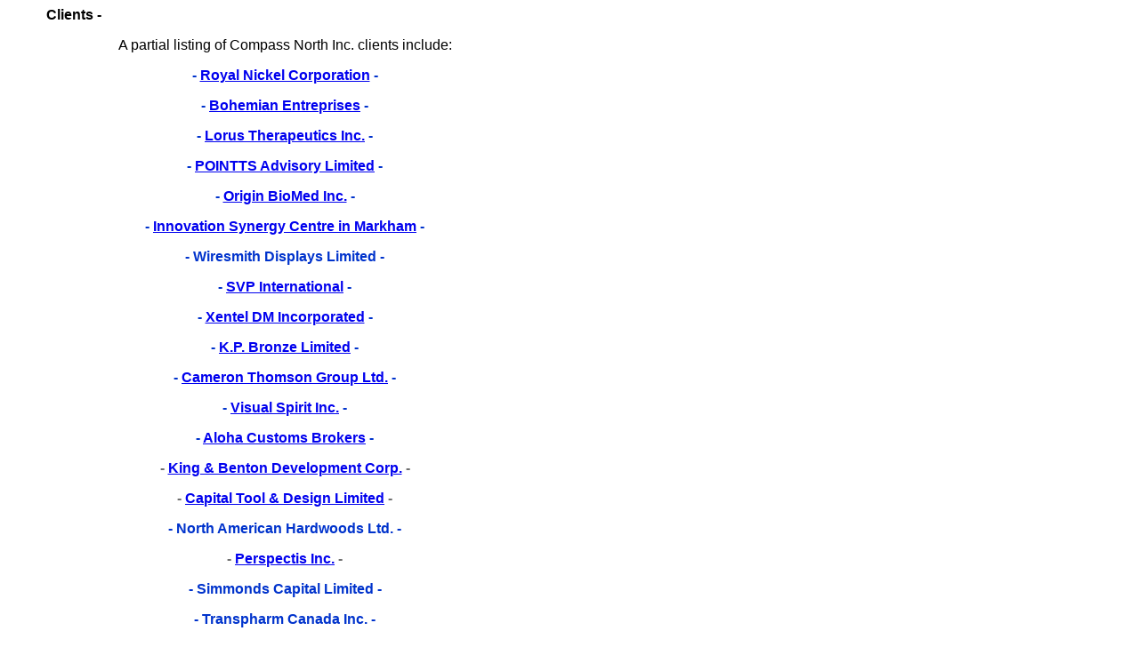

--- FILE ---
content_type: text/html
request_url: http://compassnorthinc.com/CNi_About_Clients_MainFrame.htm
body_size: 2497
content:
<html>
<head>
<title>About - Clients | Compass North Inc.</title>
<meta http-equiv="Content-Type" content="text/html; charset=iso-8859-1">
<meta name="description" content="Compass North Inc. - about clients">
<meta name="keywords" content="Compass North Inc., clients, about">
<script language="JavaScript">
<!--
function MM_preloadImages() { //v3.0
  var d=document; if(d.images){ if(!d.MM_p) d.MM_p=new Array();
    var i,j=d.MM_p.length,a=MM_preloadImages.arguments; for(i=0; i<a.length; i++)
    if (a[i].indexOf("#")!=0){ d.MM_p[j]=new Image; d.MM_p[j++].src=a[i];}}
}

function MM_findObj(n, d) { //v4.0
  var p,i,x;  if(!d) d=document; if((p=n.indexOf("?"))>0&&parent.frames.length) {
    d=parent.frames[n.substring(p+1)].document; n=n.substring(0,p);}
  if(!(x=d[n])&&d.all) x=d.all[n]; for (i=0;!x&&i<d.forms.length;i++) x=d.forms[i][n];
  for(i=0;!x&&d.layers&&i<d.layers.length;i++) x=MM_findObj(n,d.layers[i].document);
  if(!x && document.getElementById) x=document.getElementById(n); return x;
}

function MM_nbGroup(event, grpName) { //v3.0
  var i,img,nbArr,args=MM_nbGroup.arguments;
  if (event == "init" && args.length > 2) {
    if ((img = MM_findObj(args[2])) != null && !img.MM_init) {
      img.MM_init = true; img.MM_up = args[3]; img.MM_dn = img.src;
      if ((nbArr = document[grpName]) == null) nbArr = document[grpName] = new Array();
      nbArr[nbArr.length] = img;
      for (i=4; i < args.length-1; i+=2) if ((img = MM_findObj(args[i])) != null) {
        if (!img.MM_up) img.MM_up = img.src;
        img.src = img.MM_dn = args[i+1];
        nbArr[nbArr.length] = img;
    } }
  } else if (event == "over") {
    document.MM_nbOver = nbArr = new Array();
    for (i=1; i < args.length-1; i+=3) if ((img = MM_findObj(args[i])) != null) {
      if (!img.MM_up) img.MM_up = img.src;
      img.src = (img.MM_dn && args[i+2]) ? args[i+2] : args[i+1];
      nbArr[nbArr.length] = img;
    }
  } else if (event == "out" ) {
    for (i=0; i < document.MM_nbOver.length; i++) {
      img = document.MM_nbOver[i]; img.src = (img.MM_dn) ? img.MM_dn : img.MM_up; }
  } else if (event == "down") {
    if ((nbArr = document[grpName]) != null)
      for (i=0; i < nbArr.length; i++) { img=nbArr[i]; img.src = img.MM_up; img.MM_dn = 0; }
    document[grpName] = nbArr = new Array();
    for (i=2; i < args.length-1; i+=2) if ((img = MM_findObj(args[i])) != null) {
      if (!img.MM_up) img.MM_up = img.src;
      img.src = img.MM_dn = args[i+1];
      nbArr[nbArr.length] = img;
  } }
}
//-->
</script>
</head>

<body bgcolor="#FFFFFF" text="#000000" onLoad="MM_preloadImages('images/Home_button_over.png')">
<table width="580" border="0" cellpadding="0" cellspacing="0">
  <tr> 
    <td width="44" height="575"></td>
    <td width="536" valign="top"> 
      <p><font face="Arial, Helvetica, sans-serif"><b>Clients -</b></font></p>
      <p align="center"><font face="Arial, Helvetica, sans-serif">A partial listing 
        of Compass North Inc. clients include:</font></p>
		      <p align="center"><font face="Arial, Helvetica, sans-serif"><b><font color="#0033CC">- <a href="http://www.royalnickel.com/" target="_blank">Royal Nickel Corporation</a> - </font></b></font></p>
				      <p align="center"><font face="Arial, Helvetica, sans-serif"><b><font color="#0033CC">- <a href="http://www.bebold.ca/" target="_blank"> Bohemian Entreprises</a> - </font></b></font></p>	  
                      <p align="center"><font face="Arial, Helvetica, sans-serif"><b><font color="#0033CC">- <a href="http://www.lorusthera.com/" target="_blank">Lorus Therapeutics Inc.</a> - </font></b></font></p>
      <p align="center"><font face="Arial, Helvetica, sans-serif"><b><font color="#0033CC">- <a href="http://www.pointts.com/" target="_blank">POINTTS Advisory Limited</a> - </font></b></font></p>
      <p align="center"><font face="Arial, Helvetica, sans-serif"><b><font color="#0033CC">- <a href="http://www.originbiomed.com/" target="_blank">Origin BioMed Inc.</a> - </font></b></font></p>
      <p align="center"><font face="Arial, Helvetica, sans-serif"><b><font color="#0033CC">- 
        <a href="http://www.iscm.ca/" target="_blank">Innovation Synergy Centre in Markham</a> - </font></b></font></p>
      <p align="center"><font face="Arial, Helvetica, sans-serif"><b><font color="#0033CC">- 
        Wiresmith Displays Limited - </font></b></font></p>
      <p align="center"><font face="Arial, Helvetica, sans-serif"><b><font color="#0033CC">- 
      <a href="http://www.svpinternational.com/" target="_blank">SVP International</a> - </font></b></font></p>
      <p align="center"><font face="Arial, Helvetica, sans-serif"><b><font color="#0033CC">- 
        <a href="http://www.xentel.com/" target="_blank">Xentel DM Incorporated</a> - </font></b></font></p>
      <p align="center"><font face="Arial, Helvetica, sans-serif"><b><font color="#0033CC">- 
        <a href="http://www.kpbronze.com/" target="_blank">K.P. Bronze Limited</a> - </font></b></font></p>
      <p align="center"><font face="Arial, Helvetica, sans-serif"><b><font color="#0033CC">- 
        <a href="http://www.cameronthomson.com/main.html" target="_blank">Cameron Thomson Group Ltd.</a> - </font></b></font></p>
      <p align="center"><font face="Arial, Helvetica, sans-serif"><b><font color="#0033CC">- 
        <a href="http://www.drumstruckny.com/drumstruck3.swf" target="_blank">Visual Spirit Inc.</a> - </font></b></font></p>
      <p align="center"><font face="Arial, Helvetica, sans-serif"><b><font color="#0033CC">- 
        <a href="http://www.alohacustomsbrokers.com/" target="_blank">Aloha Customs Brokers</a> - </font></b></font></p>
      <p align="center"><b><font face="Arial, Helvetica, sans-serif" color="#6F6F6F">- 
        <a href="http://www.kingandbenton.com" target="_blank">King &amp; Benton 
        Development Corp.</a> -</font></b></p>
      <p align="center"><font face="Arial, Helvetica, sans-serif"><b><font color="#6F6F6F">- 
        <a href="http://www.CTDonline.com" target="_blank">Capital Tool &amp; 
        Design Limited</a> -</font></b></font></p>
      <p align="center"><font face="Arial, Helvetica, sans-serif"><b><font color="#0033CC">- 
        North American Hardwoods Ltd. - </font></b></font></p>
      <p align="center"><font face="Arial, Helvetica, sans-serif"><b><font color="#6F6F6F">- 
        <a href="http://www.amazon.com/invention-arthritis-patients-underwater-Perspectis/dp/B0008DCS5E" target="_blank">Perspectis Inc.</a> 
        -</font></b></font></p>
      <p align="center"><font face="Arial, Helvetica, sans-serif"><b><font color="#0033CC">- 
        Simmonds Capital Limited -</font></b></font></p>
      <p align="center"><font color="#0033CC" face="Arial, Helvetica, sans-serif"><b>- 
        Transpharm Canada Inc. -</b></font></p>
      <p align="center"><font color="#6F6F6F"><b><font face="Arial, Helvetica, sans-serif">- 
        <a href="http://www.tipt.com" target="_blank">Toronto Institute of Pharmaceutical 
        Technology</a> -</font></b></font></p>
      <p align="center"><b><font face="Arial, Helvetica, sans-serif" color="#0033CC">- 
        ORx Pharmaceuticals Corp. -</font></b></p>
      <p align="center"><font color="#6F6F6F"><b><font face="Arial, Helvetica, sans-serif">- 
        <a href="http://STAXI.com" target="_blank">STAXI Corporation Limited</a> 
        -</font></b></font></p>
      <p align="center"><font color="#6F6F6F"><b><font face="Arial, Helvetica, sans-serif">- 
        <a href="http://www.avemacorp.com" target="_blank">Avema Corporation</a> 
        - </font></b></font></p>
      <p align="center"><font color="#6F6F6F"><b><font face="Arial, Helvetica, sans-serif">- 
        <a href="http://www.yesbiotech.com/" target="_blank">Yes Biotech Laboratories 
        Ltd.</a> -</font></b></font></p>
      <p align="center"><font face="Arial, Helvetica, sans-serif" color="#6F6F6F"><b><font color="#0033CC">- 
        MRD Music Revenue Canada Ltd. -</font></b></font></p>
      <p align="center"><font color="#0033CC"><b><font face="Arial, Helvetica, sans-serif">- 
        MARS Music Corporation -</font></b></font></p>
      <p align="center"><font color="#0033CC"><b><font face="Arial, Helvetica, sans-serif">- 
        Debcur Financial Inc. -</font></b></font></p>
      <table border="0" cellpadding="0" cellspacing="0">
        <tr>
          <td><a href="CNi_Home.htm" onClick="MM_nbGroup('down','group1','Home_button','images/Home_button_over.png',1)" onMouseOver="MM_nbGroup('over','Home_button','images/Home_button_over.png','images/Home_button_over.png',1)" onMouseOut="MM_nbGroup('out')" target="_top"><img name="Home_button" src="images/Home_button_up.png" border="0" onLoad="" width="155" height="22"></a></td>
        </tr>
      </table>
      <p><font size="-4" color="#999999"><font face="Arial, Helvetica, sans-serif" size="-2" color="#000000">Current 
        site location: CNi: About - Clients</font></font></p>    </td>
  </tr>
</table>
<!-- WiredMinds eMetrics tracking with Enterprise Edition V5.4 START -->
<script type='text/javascript' src='https://count.carrierzone.com/app/count_server/count.js'></script>
<script type='text/javascript'><!--
wm_custnum='254feb43fd81b262';
wm_page_name='CNi_About_Clients_MainFrame.htm';
wm_group_name='/services/webpages/c/o/compassnorthinc.com/public';
wm_campaign_key='campaign_id';
wm_track_alt='';
wiredminds.count();
// -->
</script>
<!-- WiredMinds eMetrics tracking with Enterprise Edition V5.4 END -->
</body>
</html>
